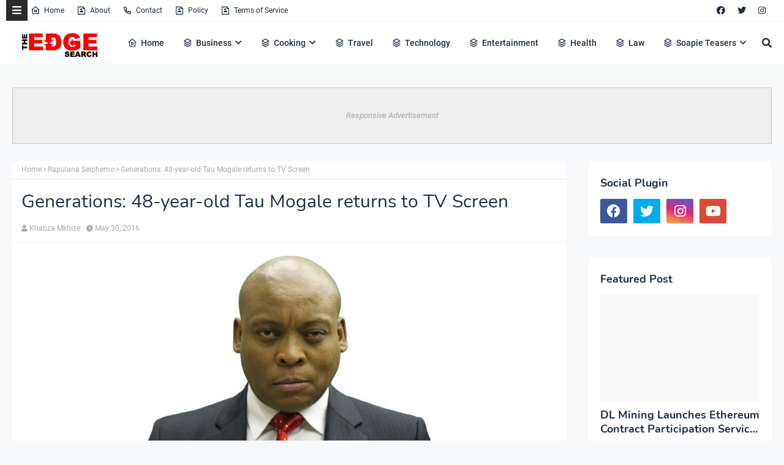

--- FILE ---
content_type: text/html; charset=utf-8
request_url: https://www.google.com/recaptcha/api2/aframe
body_size: 267
content:
<!DOCTYPE HTML><html><head><meta http-equiv="content-type" content="text/html; charset=UTF-8"></head><body><script nonce="gvTZI7NlBPMKI2wNG1l_bg">/** Anti-fraud and anti-abuse applications only. See google.com/recaptcha */ try{var clients={'sodar':'https://pagead2.googlesyndication.com/pagead/sodar?'};window.addEventListener("message",function(a){try{if(a.source===window.parent){var b=JSON.parse(a.data);var c=clients[b['id']];if(c){var d=document.createElement('img');d.src=c+b['params']+'&rc='+(localStorage.getItem("rc::a")?sessionStorage.getItem("rc::b"):"");window.document.body.appendChild(d);sessionStorage.setItem("rc::e",parseInt(sessionStorage.getItem("rc::e")||0)+1);localStorage.setItem("rc::h",'1769427912866');}}}catch(b){}});window.parent.postMessage("_grecaptcha_ready", "*");}catch(b){}</script></body></html>

--- FILE ---
content_type: text/javascript; charset=UTF-8
request_url: https://www.theedgesearch.com/feeds/posts/default/-/Rapulana%20Seiphemo?alt=json-in-script&max-results=3&callback=jQuery224010927254599858172_1769427910235&_=1769427910236
body_size: 8223
content:
// API callback
jQuery224010927254599858172_1769427910235({"version":"1.0","encoding":"UTF-8","feed":{"xmlns":"http://www.w3.org/2005/Atom","xmlns$openSearch":"http://a9.com/-/spec/opensearchrss/1.0/","xmlns$blogger":"http://schemas.google.com/blogger/2008","xmlns$georss":"http://www.georss.org/georss","xmlns$gd":"http://schemas.google.com/g/2005","xmlns$thr":"http://purl.org/syndication/thread/1.0","id":{"$t":"tag:blogger.com,1999:blog-8482292261449926958"},"updated":{"$t":"2026-01-26T01:41:17.924+02:00"},"category":[{"term":"Business"},{"term":"Technology"},{"term":"Health"},{"term":"Finance"},{"term":"Property"},{"term":"Travel"},{"term":"Law"},{"term":"Relationships"},{"term":"Education"},{"term":"Lifestyle"},{"term":"Services"},{"term":"Black Friday"},{"term":"fashion"},{"term":"Automotive"},{"term":"Career"},{"term":"Health \u0026 Beauty"},{"term":"Marketing"},{"term":"Health and Fitness"},{"term":"Home Decor"},{"term":"Food"},{"term":"Life hack"},{"term":"SEO"},{"term":"Health \u0026 Personal Care"},{"term":"House Improvements"},{"term":"Industrial"},{"term":"Social Media"},{"term":"Sport"},{"term":"Insurance"},{"term":"How to"},{"term":"Pets and Animals"},{"term":"cryptocurrency"},{"term":"Real Estate"},{"term":"Software"},{"term":"Bitcoin"},{"term":"blogging"},{"term":"Entertainment"},{"term":"Events"},{"term":"Gift"},{"term":"Air Conditioners"},{"term":"Cleaning"},{"term":"Dentist"},{"term":"Shopping"},{"term":"Apps"},{"term":"Edge TV"},{"term":"Home Products"},{"term":"Security"},{"term":"Jewellery"},{"term":"Online Business"},{"term":"Soapie Teasers"},{"term":"kids"},{"term":"Fitness"},{"term":"Web Development"},{"term":"Gaming"},{"term":"Construction"},{"term":"Cars"},{"term":"Money"},{"term":"Women Fashion"},{"term":"Music"},{"term":"Web Design"},{"term":"Family"},{"term":"Home improvement"},{"term":"Home"},{"term":"Natural environment"},{"term":"Energy"},{"term":"Wedding"},{"term":"Women"},{"term":"Sports \u0026 Outdoors"},{"term":"Valentine Day specials"},{"term":"Beauty"},{"term":"Games"},{"term":"Video"},{"term":"Furniture"},{"term":"Edge Finance"},{"term":"Beverages"},{"term":"Products"},{"term":"Skincare"},{"term":"Men Fashion"},{"term":"Roofing"},{"term":"Art"},{"term":"Cyber Monday"},{"term":"Bedding"},{"term":"Office"},{"term":"Relationship"},{"term":"Tools \u0026 Hardware"},{"term":"Paris massacre"},{"term":"Racism"},{"term":"Cooking"},{"term":"Mzansi Magic"},{"term":"Global"},{"term":"Information Technology"},{"term":"Kitchen \u0026 Housewares"},{"term":"Programming"},{"term":"Reviews"},{"term":"Mobile Phones"},{"term":"ECommerce"},{"term":"Car"},{"term":"Garden"},{"term":"Coffee"},{"term":"Instagram"},{"term":"Small business"},{"term":"Visa Information"},{"term":"Advertisement"},{"term":"Investment"},{"term":"Landscape"},{"term":"Interior Design"},{"term":"Electronic shops"},{"term":"Hosting Review"},{"term":"Kitchen remodeling"},{"term":"Plants"},{"term":"Sunday TV"},{"term":"Tech"},{"term":"Telecommunication"},{"term":"How To Write"},{"term":"Logistics"},{"term":"leap day"},{"term":"BREAKING NEWS"},{"term":"Home Renovations"},{"term":"Movies and Films"},{"term":"South Africa"},{"term":"WhatsApp"},{"term":"Woman"},{"term":"Zee World"},{"term":"iPhone"},{"term":"15 Pictures why"},{"term":"Banking"},{"term":"Christmas"},{"term":"Furniture Shops"},{"term":"Health and wellness"},{"term":"Rapulana Seiphemo"},{"term":"Shoprite"},{"term":"USA"},{"term":"YouTube"},{"term":"oral health"},{"term":"Fishing"},{"term":"Pest Control"},{"term":"yoga pants"},{"term":"10 tech skills for big salary"},{"term":"Clothing \u0026 Accessories"},{"term":"Health Care"},{"term":"Movies \/ Films"},{"term":"Outdoor"},{"term":"Infographic"},{"term":"Pick n Pay"},{"term":"Plumbing"},{"term":"Rental"},{"term":"Sales"},{"term":"Science"},{"term":"App Review"},{"term":"Checkers"},{"term":"Decorations"},{"term":"Edge Fixit"},{"term":"Health and safety"},{"term":"India"},{"term":"Painting"},{"term":"Sports"},{"term":"eExtra"},{"term":"parental guidance"},{"term":"Apple"},{"term":"Books and writing"},{"term":"Edge"},{"term":"Facebook"},{"term":"Liquor stores"},{"term":"Microsoft"},{"term":"Star Life"},{"term":"Telecoms"},{"term":"Valentines Day"},{"term":"Zimbabwe"},{"term":"etv"},{"term":"kitchen gadgets"},{"term":"Android"},{"term":"Best Plumbers"},{"term":"Books"},{"term":"College students"},{"term":"DIY"},{"term":"Databases"},{"term":"December Specials"},{"term":"Farmer"},{"term":"Loan"},{"term":"Makro"},{"term":"Mother's Day"},{"term":"News"},{"term":"Pool Cleaning Tools"},{"term":"Signs of Apartheid in SA"},{"term":"UK"},{"term":"WhatsApp Dr"},{"term":"WordPress"},{"term":"Ad Network"},{"term":"Animation"},{"term":"CBD"},{"term":"DStv"},{"term":"Edge How to Apply"},{"term":"Entrepreneurship"},{"term":"Machine Automation"},{"term":"Mall of Africa"},{"term":"Marriage"},{"term":"Mobile"},{"term":"Office equipment"},{"term":"SASSA"},{"term":"Shoes"},{"term":"Artificial Intelligence"},{"term":"Big Red Friday"},{"term":"FNB"},{"term":"Fashion Design"},{"term":"Food Processor"},{"term":"Grocery stores"},{"term":"Hunting"},{"term":"Internet of things"},{"term":"Lottery"},{"term":"Toys"},{"term":"Twitter is down"},{"term":"kykNET"},{"term":"kykNET \u0026 Kie"},{"term":"medical"},{"term":"Bike"},{"term":"Coronavirus"},{"term":"Dubai"},{"term":"Forex"},{"term":"Garage"},{"term":"Health Insurance"},{"term":"Lawyer"},{"term":"Lotto"},{"term":"Love"},{"term":"Makeup"},{"term":"Modern Jewelry"},{"term":"Mzansi Wethu"},{"term":"New Year"},{"term":"SABC1"},{"term":"Taylor Swift"},{"term":"mobile app development"},{"term":"Agriculture"},{"term":"Amazon"},{"term":"Appliance Maintenance"},{"term":"Automate"},{"term":"Boxer"},{"term":"Budget"},{"term":"Camping"},{"term":"Celebrity"},{"term":"Covid-19"},{"term":"DIY craft"},{"term":"Diwali"},{"term":"Drones"},{"term":"EBONY POWER 100"},{"term":"EU referendum"},{"term":"Entrepreneurs"},{"term":"Fathers Day"},{"term":"Hosting"},{"term":"Igazi"},{"term":"Information"},{"term":"Isikizi"},{"term":"Kitchen remodeling ideas"},{"term":"Malawi"},{"term":"Packaging"},{"term":"Pharrell Williams"},{"term":"Samsung"},{"term":"Weather"},{"term":"eHealth"},{"term":"vehicle"},{"term":"3D Printer"},{"term":"Algeria"},{"term":"Ashanti"},{"term":"Australia"},{"term":"Bags"},{"term":"Big Brother UK"},{"term":"Bluehost"},{"term":"Cameroon"},{"term":"Car Parts"},{"term":"Celebrity Birthday"},{"term":"China"},{"term":"Crime"},{"term":"Ethiopia"},{"term":"Fencing"},{"term":"Halloween"},{"term":"Legal Help Center"},{"term":"Local is lekker"},{"term":"MTN"},{"term":"Machine Learning"},{"term":"Matrics"},{"term":"Mi Casa"},{"term":"Miscellaneous"},{"term":"Miss Universe"},{"term":"Mobile Apps"},{"term":"Mrs Right Guy"},{"term":"Muvhango"},{"term":"Mzansi's Sexiest"},{"term":"Nedbank"},{"term":"Office Furniture"},{"term":"Open Up The Industry"},{"term":"P. Diddy"},{"term":"PC"},{"term":"Panama Papers"},{"term":"Perfumes"},{"term":"Recruitment"},{"term":"Renovations"},{"term":"Robotics"},{"term":"Search Engine"},{"term":"Self Storage"},{"term":"SiteGround"},{"term":"Telemundo"},{"term":"Telkom"},{"term":"Thanksgiving"},{"term":"The River"},{"term":"Vodacom"},{"term":"Window"},{"term":"Wom"},{"term":"online medical store"},{"term":"uThando NeSthembu"},{"term":"Absa"},{"term":"Absolute Deception"},{"term":"Admiral C4C"},{"term":"Adrienne Bailon"},{"term":"Airdrie dentists"},{"term":"Allo"},{"term":"America Got Talent"},{"term":"Angola"},{"term":"Attorneys In Wasilla Ak"},{"term":"Awareness"},{"term":"Baitcasting Reel"},{"term":"Benin"},{"term":"Best Furniture Stores In Newark De"},{"term":"Birdman"},{"term":"Botswana"},{"term":"Bouvet Island"},{"term":"Brazil"},{"term":"Brussels attacks"},{"term":"Burkina Faso"},{"term":"Burundi"},{"term":"Buy Office Furniture in Singapore"},{"term":"Cape Verde"},{"term":"Capitec Bank"},{"term":"Cell C"},{"term":"Central African Republic"},{"term":"Chad"},{"term":"Chairs"},{"term":"Co-Living"},{"term":"Comoros"},{"term":"Congo Democratic Republic of the (Zaire)"},{"term":"Decision Algorithms"},{"term":"Digg"},{"term":"Djibouti"},{"term":"Doubt"},{"term":"Dreamhost"},{"term":"EXECUTIVE JOBS IN SOUTH AFRICA"},{"term":"Easter Holiday"},{"term":"Edge Africa"},{"term":"Edge Nigeria"},{"term":"Egypt"},{"term":"Elections"},{"term":"Electric Fence for Dog"},{"term":"England"},{"term":"Equatorial Guinea"},{"term":"Eritrea"},{"term":"Eskom"},{"term":"Essence Festival"},{"term":"Event Processing"},{"term":"Expense Reporting Software"},{"term":"Faith"},{"term":"For Sale"},{"term":"GOVERNMENT JOBS IN SOUTH AFRICA"},{"term":"GRADUATE JOBS IN SOUTH AFRICA"},{"term":"Get Office Reinstatement Work in Singapore"},{"term":"Ghana"},{"term":"Gwyneth Paltrow"},{"term":"Home medical"},{"term":"Hostgator"},{"term":"Hot Water Problems"},{"term":"Hot Water System"},{"term":"Hot Water System Repair"},{"term":"How to Download San Francisco Font"},{"term":"How to Mount a Scope"},{"term":"INTERNSHIPS IN SOUTH AFRICA"},{"term":"Income Reports"},{"term":"Insulated Glass in Home"},{"term":"Interview"},{"term":"Istanbul"},{"term":"Jaco Costa Rica fishing charters"},{"term":"Japanese language classes online"},{"term":"Junior Singo"},{"term":"Kimora Lee Simmons"},{"term":"Kitchen worktops"},{"term":"LinkedIn"},{"term":"List"},{"term":"Lyrics"},{"term":"Maintenance"},{"term":"Mamazala"},{"term":"Mandela Day"},{"term":"Mattress"},{"term":"Medical Equipment"},{"term":"Miss South Africa"},{"term":"MoT"},{"term":"Moja Love"},{"term":"NSFAS"},{"term":"Naymaps Maphalala"},{"term":"Nelson Mandela"},{"term":"Network"},{"term":"New Year's Eve"},{"term":"Nikki Mudarris"},{"term":"Olivia Culpo"},{"term":"Our Perfect Wedding"},{"term":"Paul Mtirara"},{"term":"Pinterest"},{"term":"Pitbull"},{"term":"Pool"},{"term":"Princess Diana"},{"term":"Printer"},{"term":"Propeller Ads"},{"term":"Putco Mafani"},{"term":"Rainbow Junction"},{"term":"Rainbow Mall"},{"term":"Reality Show"},{"term":"Reality TV Show"},{"term":"Regarding Shoe"},{"term":"Republic of Congo"},{"term":"Ronda Rousey"},{"term":"Rumor Willis"},{"term":"Russia"},{"term":"Russian plane crash"},{"term":"S3"},{"term":"SABC2"},{"term":"SAPS"},{"term":"Sacred Ties"},{"term":"Saloni"},{"term":"Sammy Sossa"},{"term":"San Francisco Font Download"},{"term":"SatrixNOW"},{"term":"Service desk outsourcing companies"},{"term":"Shares"},{"term":"Shot left"},{"term":"Specials Day"},{"term":"Standard Bank"},{"term":"Stats SA"},{"term":"Sugar daddies"},{"term":"Super Saturday"},{"term":"Supplier"},{"term":"Tanzania"},{"term":"Teairra Mari"},{"term":"Team building"},{"term":"The Promise"},{"term":"The Rock"},{"term":"The Vow"},{"term":"Themes"},{"term":"Timbaland"},{"term":"Top Dance School In Kolkata"},{"term":"Top List Chairs"},{"term":"Top apps"},{"term":"Tricycle"},{"term":"True Love"},{"term":"Turkey"},{"term":"Vesalius health"},{"term":"Vial Videos"},{"term":"Weird News"},{"term":"Work From Home"},{"term":"Working From Home"},{"term":"YOU Spectacular"},{"term":"Year"},{"term":"Zambia"},{"term":"Zando"},{"term":"Zulu Wedding"},{"term":"affordable heating repair in Sacramento CA"},{"term":"atkins diet"},{"term":"best Maldives tuna supplier"},{"term":"bus"},{"term":"buy bed mattress in UAE"},{"term":"centrifugal pump"},{"term":"clean hardwood"},{"term":"cleaning services in Houston Texas"},{"term":"cocktail"},{"term":"commercial electrician Melbourne"},{"term":"couples Massage Package"},{"term":"credit repair specialist"},{"term":"credit restoration services"},{"term":"dentists"},{"term":"ePlesier"},{"term":"eSports"},{"term":"electrical maintenance Melbourne"},{"term":"exercise"},{"term":"fast credit repair services"},{"term":"get outdoor fountain pump"},{"term":"isiBaya"},{"term":"lost keys"},{"term":"manual-school-management-system"},{"term":"medical billing companies"},{"term":"medical billing companies near me"},{"term":"medical nursing agency"},{"term":"medical products online"},{"term":"men"},{"term":"metal recycling sydney"},{"term":"mobile app development company usa"},{"term":"mobile app marketing"},{"term":"muscle"},{"term":"order business cards online"},{"term":"paypal"},{"term":"paytraqer"},{"term":"post workout protein"},{"term":"projector on rent"},{"term":"projector on rent in Noida"},{"term":"protein"},{"term":"quickbooks"},{"term":"recruitment updates"},{"term":"repair credit fast"},{"term":"roller shutters"},{"term":"roller shutters Craigieburn"},{"term":"security doors in Bakersfield CA"},{"term":"supplies online"},{"term":"twitter"},{"term":"western wear for women"}],"title":{"type":"text","$t":"The Edge Search"},"subtitle":{"type":"html","$t":"The Edge Search a space for fresh information News, Events, Entertainment, Lifestyle, Fashion, Beauty, Inspiration , Gossip and Funny"},"link":[{"rel":"http://schemas.google.com/g/2005#feed","type":"application/atom+xml","href":"https:\/\/www.theedgesearch.com\/feeds\/posts\/default"},{"rel":"self","type":"application/atom+xml","href":"https:\/\/www.blogger.com\/feeds\/8482292261449926958\/posts\/default\/-\/Rapulana+Seiphemo?alt=json-in-script\u0026max-results=3"},{"rel":"alternate","type":"text/html","href":"https:\/\/www.theedgesearch.com\/search\/label\/Rapulana%20Seiphemo"},{"rel":"hub","href":"http://pubsubhubbub.appspot.com/"},{"rel":"next","type":"application/atom+xml","href":"https:\/\/www.blogger.com\/feeds\/8482292261449926958\/posts\/default\/-\/Rapulana+Seiphemo\/-\/Rapulana+Seiphemo?alt=json-in-script\u0026start-index=4\u0026max-results=3"}],"author":[{"name":{"$t":"Khabza Mkhize"},"uri":{"$t":"http:\/\/www.blogger.com\/profile\/04596167663261565021"},"email":{"$t":"noreply@blogger.com"},"gd$image":{"rel":"http://schemas.google.com/g/2005#thumbnail","width":"16","height":"16","src":"https:\/\/img1.blogblog.com\/img\/b16-rounded.gif"}}],"generator":{"version":"7.00","uri":"http://www.blogger.com","$t":"Blogger"},"openSearch$totalResults":{"$t":"13"},"openSearch$startIndex":{"$t":"1"},"openSearch$itemsPerPage":{"$t":"3"},"entry":[{"id":{"$t":"tag:blogger.com,1999:blog-8482292261449926958.post-3472331225861348811"},"published":{"$t":"2016-05-30T12:30:00.001+02:00"},"updated":{"$t":"2016-05-30T12:30:09.533+02:00"},"category":[{"scheme":"http://www.blogger.com/atom/ns#","term":"Rapulana Seiphemo"}],"title":{"type":"text","$t":"Generations: 48-year-old Tau Mogale returns to  TV Screen "},"content":{"type":"html","$t":"\u003Cdiv class=\"separator\" style=\"clear: both; text-align: center;\"\u003E\n\u003Ca href=\"https:\/\/blogger.googleusercontent.com\/img\/b\/R29vZ2xl\/AVvXsEgEcCd-9WZdwq3Fr1_HwXcBXRoneYm46CeGvvI_hOINok9i8uM1B8X_mK-9TbCytYQnhVtRxDF75lCQPwm4COJG1AyRt4fTlmvEtzzSS9xy27UYBNq0h9-nTlgyXOla8-WI8Mux1oGBswU\/s1600\/tau.jpg\" imageanchor=\"1\" style=\"margin-left: 1em; margin-right: 1em;\"\u003E\u003Cimg border=\"0\" src=\"https:\/\/blogger.googleusercontent.com\/img\/b\/R29vZ2xl\/AVvXsEgEcCd-9WZdwq3Fr1_HwXcBXRoneYm46CeGvvI_hOINok9i8uM1B8X_mK-9TbCytYQnhVtRxDF75lCQPwm4COJG1AyRt4fTlmvEtzzSS9xy27UYBNq0h9-nTlgyXOla8-WI8Mux1oGBswU\/s1600\/tau.jpg\" \/\u003E\u003C\/a\u003E\u003C\/div\u003E\n\u003Cdiv style=\"background-color: white; border: 0px; color: #444444; font-family: 'Open Sans', serif; font-size: 15px; font-stretch: inherit; line-height: 1.6; margin-bottom: 15px; outline: 0px; padding: 0px; vertical-align: baseline;\"\u003E\n\u003Cbr \/\u003E\u003C\/div\u003E\n\u003Cdiv style=\"background-color: white; border: 0px; color: #444444; font-family: 'Open Sans', serif; font-size: 15px; font-stretch: inherit; line-height: 1.6; margin-bottom: 15px; outline: 0px; padding: 0px; vertical-align: baseline;\"\u003E\nHere’s some exciting news for\u0026nbsp;\u003Cstrong style=\"border: 0px; font-family: inherit; font-stretch: inherit; font-style: inherit; font-variant: inherit; line-height: inherit; margin: 0px; outline: 0px; padding: 0px; vertical-align: baseline;\"\u003ERapulana Seiphemo\u003C\/strong\u003E\u0026nbsp;fans – he sets to return to our small screens on Wednesday, July 01, 2016!\u003C\/div\u003E\n\u003Cdiv style=\"background-color: white; border: 0px; color: #444444; font-family: 'Open Sans', serif; font-size: 15px; font-stretch: inherit; line-height: 1.6; margin-bottom: 15px; outline: 0px; padding: 0px; vertical-align: baseline;\"\u003E\nThe 48-year-old actor and television producer who is best known for his starring role as\u0026nbsp;\u003Cstrong style=\"border: 0px; font-family: inherit; font-stretch: inherit; font-style: inherit; font-variant: inherit; line-height: inherit; margin: 0px; outline: 0px; padding: 0px; vertical-align: baseline;\"\u003ETau Mogale\u003C\/strong\u003E\u0026nbsp;on SABC1 soapie drama Generations was on break after he was involved in a\u0026nbsp;fatal car crash\u0026nbsp;which left him critically injured.\u003C\/div\u003E\n\u003Cdiv style=\"background-color: white; border: 0px; color: #444444; font-family: 'Open Sans', serif; font-size: 15px; font-stretch: inherit; line-height: 1.6; margin-bottom: 15px; outline: 0px; padding: 0px; vertical-align: baseline;\"\u003E\nRapulana and Connie Ferguson were among the few actors brought back to rescue the soapie in August 2014 after Generations producer Mfundi Vundla axed 16 principal cast members when they went on strike demanding better pay, contracts and royalties.\u003C\/div\u003E\n\u003Cdiv style=\"background-color: white; border: 0px; color: #444444; font-family: 'Open Sans', serif; font-size: 15px; font-stretch: inherit; line-height: 1.6; margin-bottom: 15px; outline: 0px; padding: 0px; vertical-align: baseline;\"\u003E\nAfter a break of a few months, the refurbished Generations: The Legacy was launched on December 1, reported\u0026nbsp;City Press.\u003C\/div\u003E\n\u003Cdiv style=\"background-color: white; border: 0px; color: #444444; font-family: 'Open Sans', serif; font-size: 15px; font-stretch: inherit; line-height: 1.6; margin-bottom: 15px; outline: 0px; padding: 0px; vertical-align: baseline;\"\u003E\n\u003Cstrong style=\"border: 0px; font-family: inherit; font-stretch: inherit; font-style: inherit; font-variant: inherit; line-height: inherit; margin: 0px; outline: 0px; padding: 0px; vertical-align: baseline;\"\u003EBe sure to tune Generations at 20:00 every Monday to Friday on SABC1.\u003C\/strong\u003E\u003C\/div\u003E\n"},"link":[{"rel":"edit","type":"application/atom+xml","href":"https:\/\/www.blogger.com\/feeds\/8482292261449926958\/posts\/default\/3472331225861348811"},{"rel":"self","type":"application/atom+xml","href":"https:\/\/www.blogger.com\/feeds\/8482292261449926958\/posts\/default\/3472331225861348811"},{"rel":"alternate","type":"text/html","href":"https:\/\/www.theedgesearch.com\/2016\/05\/generations-48-year-old-tau-mogale.html","title":"Generations: 48-year-old Tau Mogale returns to  TV Screen "}],"author":[{"name":{"$t":"Khabza Mkhize"},"uri":{"$t":"http:\/\/www.blogger.com\/profile\/04596167663261565021"},"email":{"$t":"noreply@blogger.com"},"gd$image":{"rel":"http://schemas.google.com/g/2005#thumbnail","width":"16","height":"16","src":"https:\/\/img1.blogblog.com\/img\/b16-rounded.gif"}}],"media$thumbnail":{"xmlns$media":"http://search.yahoo.com/mrss/","url":"https:\/\/blogger.googleusercontent.com\/img\/b\/R29vZ2xl\/AVvXsEgEcCd-9WZdwq3Fr1_HwXcBXRoneYm46CeGvvI_hOINok9i8uM1B8X_mK-9TbCytYQnhVtRxDF75lCQPwm4COJG1AyRt4fTlmvEtzzSS9xy27UYBNq0h9-nTlgyXOla8-WI8Mux1oGBswU\/s72-c\/tau.jpg","height":"72","width":"72"}},{"id":{"$t":"tag:blogger.com,1999:blog-8482292261449926958.post-6766929406766670117"},"published":{"$t":"2016-05-08T23:35:00.001+02:00"},"updated":{"$t":"2016-05-08T23:35:36.514+02:00"},"category":[{"scheme":"http://www.blogger.com/atom/ns#","term":"Rapulana Seiphemo"}],"title":{"type":"text","$t":"Drunk Rapulana ‘Tau’ Seiphemo involved in another accident, tries to bribe cops"},"content":{"type":"html","$t":"\u003Cdiv class=\"separator\" style=\"clear: both; text-align: center;\"\u003E\n\u003Ca href=\"https:\/\/blogger.googleusercontent.com\/img\/b\/R29vZ2xl\/AVvXsEjbKLvHQQ_SIxV5TwriVSKToy_pm6-SbnOrgJ5K3vpQkJ7AwgHSE6Pw09uycGBVu1TS0rOmtD3pIPeDIN-8ZxF5ifiU3Kdd_KtRanw_OBp8oos3EWAeclcRSBBgAKj3ChwbRmitpszTYio\/s1600\/rapu.jpg\" imageanchor=\"1\" style=\"margin-left: 1em; margin-right: 1em;\"\u003E\u003Cimg border=\"0\" src=\"https:\/\/blogger.googleusercontent.com\/img\/b\/R29vZ2xl\/AVvXsEjbKLvHQQ_SIxV5TwriVSKToy_pm6-SbnOrgJ5K3vpQkJ7AwgHSE6Pw09uycGBVu1TS0rOmtD3pIPeDIN-8ZxF5ifiU3Kdd_KtRanw_OBp8oos3EWAeclcRSBBgAKj3ChwbRmitpszTYio\/s1600\/rapu.jpg\" \/\u003E\u003C\/a\u003E\u003C\/div\u003E\n\u003Cdiv style=\"-webkit-user-select: auto !important; background-color: white; border: 0px; color: #0a0101; font-family: 'Titillium Web', Arial, sans-serif; font-size: 18px; font-stretch: inherit; line-height: 28.8px; margin-bottom: 1em; padding: 0px; vertical-align: baseline;\"\u003E\n\u003Cbr \/\u003E\u003C\/div\u003E\n\u003Cdiv style=\"-webkit-user-select: auto !important; background-color: white; border: 0px; color: #0a0101; font-family: 'Titillium Web', Arial, sans-serif; font-size: 18px; font-stretch: inherit; line-height: 28.8px; margin-bottom: 1em; padding: 0px; vertical-align: baseline;\"\u003E\nThey say bad luck comes in threes. Rapulana Seiphemo, who plays Tau Mogale in Generations : The Legacy must be hoping to avoid another disaster because he is allegedly already racked up two serious accidents.\u003C\/div\u003E\n\u003Cdiv style=\"-webkit-user-select: auto !important; background-color: white; border: 0px; color: #0a0101; float: none; font-family: 'Titillium Web', Arial, sans-serif; font-size: 18px; font-stretch: inherit; line-height: 28.8px; margin: 10px 0px; padding: 0px; text-align: center; vertical-align: baseline;\"\u003E\n\u003C\/div\u003E\n\u003Cdiv style=\"-webkit-user-select: auto !important; background-color: white; border: 0px; color: #0a0101; font-family: 'Titillium Web', Arial, sans-serif; font-size: 18px; font-stretch: inherit; line-height: 28.8px; margin-bottom: 1em; padding: 0px; vertical-align: baseline;\"\u003E\nThe famous soapie star wrote off a white Audi A4 on the N14 three months ago – and three people died. The driver claimed he was being hijacked. A suspect was arrested and denied bail earlier this year.\u003C\/div\u003E\n\u003Cdiv style=\"-webkit-user-select: auto !important; background-color: white; border: 0px; color: #0a0101; font-family: 'Titillium Web', Arial, sans-serif; font-size: 18px; font-stretch: inherit; line-height: 28.8px; margin-bottom: 1em; padding: 0px; vertical-align: baseline;\"\u003E\nAnd early last Sunday morning, the unlucky Tau allegedly wrote off the silver Audi A4 he was allegedly given by his insurance company after the first accident. A source claimed this happened in Midrand while Tau was on his way home. A second source claimed : ‘He was driving very fast, rushing home. He looked drunk. After the accident he told the cops to cover for him. He was taken to the Midrand Police Station to sober up.\u003C\/div\u003E\n\u003Cdiv style=\"-webkit-user-select: auto !important; background-color: white; border: 0px; color: #0a0101; float: none; font-family: 'Titillium Web', Arial, sans-serif; font-size: 18px; font-stretch: inherit; line-height: 28.8px; margin: 10px 0px; padding: 0px; text-align: center; vertical-align: baseline;\"\u003E\n\u003C\/div\u003E\n\u003Cdiv style=\"-webkit-user-select: auto !important; background-color: white; border: 0px; color: #0a0101; font-family: 'Titillium Web', Arial, sans-serif; font-size: 18px; font-stretch: inherit; line-height: 28.8px; margin-bottom: 1em; padding: 0px; vertical-align: baseline;\"\u003E\n“What’s strange is that there is no record of this. A third source said : ‘My friend wants to keep this accident a secret as he’s still dealing with the first accident.” A fourth source said : “Rapulana is too careless. His drinking is uncontrollable. Since Sunday, the guy’s been a yellow pager. ”\u003C\/div\u003E\n\u003Cdiv style=\"-webkit-user-select: auto !important; background-color: white; border: 0px; color: #0a0101; font-family: 'Titillium Web', Arial, sans-serif; font-size: 18px; font-stretch: inherit; line-height: 28.8px; margin-bottom: 1em; padding: 0px; vertical-align: baseline;\"\u003E\nA police source at the Midrand police station said : “I do not want to get into trouble. We handed the accident over to the JMPD office in Midrand. Rapulana was taken in at the police station but wasn’t detained. So we don’t have a clue what’s going on with the accident’\u003C\/div\u003E\n\u003Cdiv style=\"-webkit-user-select: auto !important; background-color: white; border: 0px; color: #0a0101; font-family: 'Titillium Web', Arial, sans-serif; font-size: 18px; font-stretch: inherit; line-height: 28.8px; margin-bottom: 1em; padding: 0px; vertical-align: baseline;\"\u003E\nAn officer at the JMPD office in Midrand said : “The car was towed away by the insurance company.\u003C\/div\u003E\n\u003Cdiv style=\"-webkit-user-select: auto !important; background-color: white; border: 0px; color: #0a0101; font-family: 'Titillium Web', Arial, sans-serif; font-size: 18px; font-stretch: inherit; line-height: 28.8px; margin-bottom: 1em; padding: 0px; vertical-align: baseline;\"\u003E\nRapulana refused to comment before hanging up the phone.\u003C\/div\u003E\n\u003Cdiv style=\"-webkit-user-select: auto !important; background-color: white; border: 0px; color: #0a0101; font-family: 'Titillium Web', Arial, sans-serif; font-size: 18px; font-stretch: inherit; line-height: 28.8px; margin-bottom: 1em; padding: 0px; vertical-align: baseline;\"\u003E\nSource : Sunday World\u003C\/div\u003E\n"},"link":[{"rel":"edit","type":"application/atom+xml","href":"https:\/\/www.blogger.com\/feeds\/8482292261449926958\/posts\/default\/6766929406766670117"},{"rel":"self","type":"application/atom+xml","href":"https:\/\/www.blogger.com\/feeds\/8482292261449926958\/posts\/default\/6766929406766670117"},{"rel":"alternate","type":"text/html","href":"https:\/\/www.theedgesearch.com\/2016\/05\/drunk-rapulana-tau-seiphemo-involved-in.html","title":"Drunk Rapulana ‘Tau’ Seiphemo involved in another accident, tries to bribe cops"}],"author":[{"name":{"$t":"Khabza Mkhize"},"uri":{"$t":"http:\/\/www.blogger.com\/profile\/04596167663261565021"},"email":{"$t":"noreply@blogger.com"},"gd$image":{"rel":"http://schemas.google.com/g/2005#thumbnail","width":"16","height":"16","src":"https:\/\/img1.blogblog.com\/img\/b16-rounded.gif"}}],"media$thumbnail":{"xmlns$media":"http://search.yahoo.com/mrss/","url":"https:\/\/blogger.googleusercontent.com\/img\/b\/R29vZ2xl\/AVvXsEjbKLvHQQ_SIxV5TwriVSKToy_pm6-SbnOrgJ5K3vpQkJ7AwgHSE6Pw09uycGBVu1TS0rOmtD3pIPeDIN-8ZxF5ifiU3Kdd_KtRanw_OBp8oos3EWAeclcRSBBgAKj3ChwbRmitpszTYio\/s72-c\/rapu.jpg","height":"72","width":"72"}},{"id":{"$t":"tag:blogger.com,1999:blog-8482292261449926958.post-7204554903286907124"},"published":{"$t":"2016-04-29T15:58:00.001+02:00"},"updated":{"$t":"2016-04-29T15:58:07.406+02:00"},"category":[{"scheme":"http://www.blogger.com/atom/ns#","term":"Rapulana Seiphemo"}],"title":{"type":"text","$t":"Man accused of hijacking Rapulana ‘Tau’ Seiphemo says he is being tortured in prison"},"content":{"type":"html","$t":"\u003Cdiv class=\"separator\" style=\"clear: both; text-align: center;\"\u003E\n\u003Ca href=\"https:\/\/blogger.googleusercontent.com\/img\/b\/R29vZ2xl\/AVvXsEgVOVgM90x_gOr5pn5_AkCZ-SRgPJfDE9Oq7tgdddzVfdEncFj7BAy1TKwN0fqAb4Seg9JsW70KUUvJoWzxaQK_kDLGXpumD3AJ6jsV_8sW11rTejbizbDZCna-IX44gVYTUxhqGDN6tNY\/s1600\/tau2.jpg\" imageanchor=\"1\" style=\"margin-left: 1em; margin-right: 1em;\"\u003E\u003Cimg border=\"0\" src=\"https:\/\/blogger.googleusercontent.com\/img\/b\/R29vZ2xl\/AVvXsEgVOVgM90x_gOr5pn5_AkCZ-SRgPJfDE9Oq7tgdddzVfdEncFj7BAy1TKwN0fqAb4Seg9JsW70KUUvJoWzxaQK_kDLGXpumD3AJ6jsV_8sW11rTejbizbDZCna-IX44gVYTUxhqGDN6tNY\/s1600\/tau2.jpg\" \/\u003E\u003C\/a\u003E\u003C\/div\u003E\n\u003Cdiv style=\"-webkit-user-select: auto !important; background-color: white; border: 0px; color: #0a0101; font-family: 'Titillium Web', Arial, sans-serif; font-size: 18px; font-stretch: inherit; line-height: 28.8px; margin-bottom: 1em; padding: 0px; vertical-align: baseline;\"\u003E\n\u003Cbr \/\u003E\u003C\/div\u003E\n\u003Cdiv style=\"-webkit-user-select: auto !important; background-color: white; border: 0px; color: #0a0101; font-family: 'Titillium Web', Arial, sans-serif; font-size: 18px; font-stretch: inherit; line-height: 28.8px; margin-bottom: 1em; padding: 0px; vertical-align: baseline;\"\u003E\nNathi Msiza, the Mamelodi, Pretoria, man in the dock for allegedly hijacking Generations: The Legacy actor Rapulana Seiphemo, pictured, has told the Pretoria Magistrate’s Court that prison warders are torturing him on the grounds that they no longer see Seiphemo on screen.\u003C\/div\u003E\n\u003Cdiv style=\"-webkit-user-select: auto !important; background-color: white; border: 0px; color: #0a0101; float: none; font-family: 'Titillium Web', Arial, sans-serif; font-size: 18px; font-stretch: inherit; line-height: 28.8px; margin: 10px 0px; padding: 0px; text-align: center; vertical-align: baseline;\"\u003E\n\u003C\/div\u003E\n\u003Cdiv style=\"-webkit-user-select: auto !important; background-color: white; border: 0px; color: #0a0101; font-family: 'Titillium Web', Arial, sans-serif; font-size: 18px; font-stretch: inherit; line-height: 28.8px; margin-bottom: 1em; padding: 0px; vertical-align: baseline;\"\u003E\nDuring his brief appearance in court yesterday, Msiza, 26, told the magistrate of his troubles at Kgosi Mampuru II Correctional Centre.\u003C\/div\u003E\n\u003Cdiv style=\"-webkit-user-select: auto !important; background-color: white; border: 0px; color: #0a0101; font-family: 'Titillium Web', Arial, sans-serif; font-size: 18px; font-stretch: inherit; line-height: 28.8px; margin-bottom: 1em; padding: 0px; vertical-align: baseline;\"\u003E\n“I have a problem in custody. Prison warders are harassing me about this case,” he said.\u003C\/div\u003E\n\u003Cdiv style=\"-webkit-user-select: auto !important; background-color: white; border: 0px; color: #0a0101; font-family: 'Titillium Web', Arial, sans-serif; font-size: 18px; font-stretch: inherit; line-height: 28.8px; margin-bottom: 1em; padding: 0px; vertical-align: baseline;\"\u003E\n“They tell me that they don’t see Tau Mogale on Generations because of me. Yesterday they beat me up and [electrocuted] me.”\u003C\/div\u003E\n\u003Cdiv style=\"-webkit-user-select: auto !important; background-color: white; border: 0px; color: #0a0101; font-family: 'Titillium Web', Arial, sans-serif; font-size: 18px; font-stretch: inherit; line-height: 28.8px; margin-bottom: 1em; padding: 0px; vertical-align: baseline;\"\u003E\nThe magistrate told Msiza to report his claims to prison authorities.\u003C\/div\u003E\n\u003Cdiv style=\"-webkit-user-select: auto !important; background-color: white; border: 0px; color: #0a0101; font-family: 'Titillium Web', Arial, sans-serif; font-size: 18px; font-stretch: inherit; line-height: 28.8px; margin-bottom: 1em; padding: 0px; vertical-align: baseline;\"\u003E\nSeiphemo plays Mogale in the popular SABC1 soapie. He is reportedly recovering at home after he was discharged from hospital last month. He is yet to return on set after a collision on the N14 near Diepsloot on February 14. Seiphemo reportedly lost control of his Audi A4 when Msiza and an accomplice, Tebogo Makunyane, 34, were allegedly hijacking him. The pair allegedly got inside Seiphomo’s car when he stopped at traffic lights and forced him to drive towards Mogale City.\u003C\/div\u003E\n\u003Cdiv style=\"-webkit-user-select: auto !important; background-color: white; border: 0px; color: #0a0101; float: none; font-family: 'Titillium Web', Arial, sans-serif; font-size: 18px; font-stretch: inherit; line-height: 28.8px; margin: 10px 0px; padding: 0px; text-align: center; vertical-align: baseline;\"\u003E\n\u003C\/div\u003E\n\u003Cdiv style=\"-webkit-user-select: auto !important; background-color: white; border: 0px; color: #0a0101; font-family: 'Titillium Web', Arial, sans-serif; font-size: 18px; font-stretch: inherit; line-height: 28.8px; margin-bottom: 1em; padding: 0px; vertical-align: baseline;\"\u003E\nSeiphemo’s car apparently caused an accident that killed three people during the alleged hijacking. These were Makunyane and Donovan van Zyl, 24, and Jacobus Coertze, 28, from Krugersdorp.\u003C\/div\u003E\n\u003Cdiv style=\"-webkit-user-select: auto !important; background-color: white; border: 0px; color: #0a0101; font-family: 'Titillium Web', Arial, sans-serif; font-size: 18px; font-stretch: inherit; line-height: 28.8px; margin-bottom: 1em; padding: 0px; vertical-align: baseline;\"\u003E\nMsiza survived. He still walks with crutches after being injured in the collision. Msiza faces two charges of hijacking and defeating the ends of justice in connection with the incident.\u003C\/div\u003E\n\u003Cdiv style=\"-webkit-user-select: auto !important; background-color: white; border: 0px; color: #0a0101; font-family: 'Titillium Web', Arial, sans-serif; font-size: 18px; font-stretch: inherit; line-height: 28.8px; margin-bottom: 1em; padding: 0px; vertical-align: baseline;\"\u003E\nHis trial was expected to start yesterday, but the state asked for postponement citing the need for further investigations by police.\u003C\/div\u003E\n\u003Cdiv style=\"-webkit-user-select: auto !important; background-color: white; border: 0px; color: #0a0101; font-family: 'Titillium Web', Arial, sans-serif; font-size: 18px; font-stretch: inherit; line-height: 28.8px; margin-bottom: 1em; padding: 0px; vertical-align: baseline;\"\u003E\nMsiza appeared without a lawyer and said he would deliver his own defence.\u003C\/div\u003E\n\u003Cdiv style=\"-webkit-user-select: auto !important; background-color: white; border: 0px; color: #0a0101; font-family: 'Titillium Web', Arial, sans-serif; font-size: 18px; font-stretch: inherit; line-height: 28.8px; margin-bottom: 1em; padding: 0px; vertical-align: baseline;\"\u003E\nThe matter was postponed to May 26. Msiza returned to Kgosi Mampuru II, where he would be kept until his trial begins.\u003C\/div\u003E\n\u003Cdiv style=\"-webkit-user-select: auto !important; background-color: white; border: 0px; color: #0a0101; font-family: 'Titillium Web', Arial, sans-serif; font-size: 18px; font-stretch: inherit; line-height: 28.8px; margin-bottom: 1em; padding: 0px; vertical-align: baseline;\"\u003E\nHe was incarcerated here after being denied bail on March 17.\u003C\/div\u003E\n\u003Cdiv style=\"-webkit-user-select: auto !important; background-color: white; border: 0px; color: #0a0101; font-family: 'Titillium Web', Arial, sans-serif; font-size: 18px; font-stretch: inherit; line-height: 28.8px; margin-bottom: 1em; padding: 0px; vertical-align: baseline;\"\u003E\nAt the time, the court ruled that he was likely to abscond if released because he had already done so when he was previously charged for minor crimes in 2012.\u003C\/div\u003E\n\u003Cdiv style=\"-webkit-user-select: auto !important; background-color: white; border: 0px; color: #0a0101; font-family: 'Titillium Web', Arial, sans-serif; font-size: 18px; font-stretch: inherit; line-height: 28.8px; margin-bottom: 1em; padding: 0px; vertical-align: baseline;\"\u003E\nSource : Online\u003C\/div\u003E\n"},"link":[{"rel":"edit","type":"application/atom+xml","href":"https:\/\/www.blogger.com\/feeds\/8482292261449926958\/posts\/default\/7204554903286907124"},{"rel":"self","type":"application/atom+xml","href":"https:\/\/www.blogger.com\/feeds\/8482292261449926958\/posts\/default\/7204554903286907124"},{"rel":"alternate","type":"text/html","href":"https:\/\/www.theedgesearch.com\/2016\/04\/man-accused-of-hijacking-rapulana-tau.html","title":"Man accused of hijacking Rapulana ‘Tau’ Seiphemo says he is being tortured in prison"}],"author":[{"name":{"$t":"Khabza Mkhize"},"uri":{"$t":"http:\/\/www.blogger.com\/profile\/04596167663261565021"},"email":{"$t":"noreply@blogger.com"},"gd$image":{"rel":"http://schemas.google.com/g/2005#thumbnail","width":"16","height":"16","src":"https:\/\/img1.blogblog.com\/img\/b16-rounded.gif"}}],"media$thumbnail":{"xmlns$media":"http://search.yahoo.com/mrss/","url":"https:\/\/blogger.googleusercontent.com\/img\/b\/R29vZ2xl\/AVvXsEgVOVgM90x_gOr5pn5_AkCZ-SRgPJfDE9Oq7tgdddzVfdEncFj7BAy1TKwN0fqAb4Seg9JsW70KUUvJoWzxaQK_kDLGXpumD3AJ6jsV_8sW11rTejbizbDZCna-IX44gVYTUxhqGDN6tNY\/s72-c\/tau2.jpg","height":"72","width":"72"}}]}});